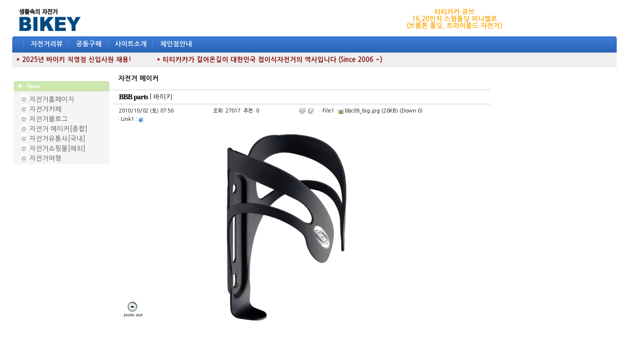

--- FILE ---
content_type: text/html
request_url: http://www.bikey.co.kr/new/board.php?board=link1&command=body&no=67
body_size: 74384
content:
<!--
 TECHNOTE7.2 - techshop1.2 (euc-kr)
 Copyright(c) TECHNOTE INC, WebBoard reserved.
 http://www.technote.co.kr
-->




<!-- 사용권 제한 : 본 소스및 메뉴구성 아이템은 '테크노트 PHP' 에 적용하는 경우에만 허용됩니다. -->

<HTML>
	<HEAD>

   

		<meta http-equiv='Content-Type' content='text/html; charset=euc-kr'><meta http-equiv='X-UA-Compatible' content='IE=EmulateIE10'>		<META http-equiv='cache-control' content='no-cache'>
		<META http-equiv='pragma' content='no-cache'>


<!-- 모바일 테크노트 표시 -->

             <script type="text/javascript">
                 var mobile_keys = new Array('iPhone','iPod','Android','BlackBerry','Windows Phone','Windows CE','LG','MOT','SAMSUNG','SonyEricsson','Nokia');
                 if(document.URL.match('move_pc_screen')) mobile_keys = null; // URL 파라메타에 'move_pc_screen' 가 포함되어 있을땐 적용안함
                 for(i in mobile_keys){
                     if(navigator.userAgent.match(mobile_keys[i]) != null){
                         location.href = "./tmob.php"; // 모바일 홈 연결 주소
                         break;
                     }
                 }
             </script>

<!-- 표시 끝 -->



		<TITLE>바이키 - 생활속의 자전거</TITLE>

		<!-- 나눔고딕 -->
<link rel='stylesheet' type='text/css' href='http://fonts.googleapis.com/earlyaccess/nanumgothic.css'>


		<STYLE TYPE='text/css'>
			body,td,input,div,form,select,textarea,pre{font-size:10pt; font-family:Nanum Gothic,굴림,Tahoma; word-break:break-all; line-height:110%;}
			form{margin:0; padding:0;}
			a,label{cursor:pointer;}
			A:link{text-decoration:none; color:#535353;}
			A:visited{text-decoration:none; color:#535353;}
			A:hover{text-decoration:underline; color:#535353;}

			/* 최상단-우측 메뉴 */
			.topright_div {color:#535353; width:460; height:20; text-align:center; padding-top:2; background:url(./skin_board/q_build_home/b_img_add/topmenu_bg.gif) no-repeat;}
			.topright_div A:link{color:#535353;}
			.topright_div A:visited{color:#535353;}
			.topright_div A:hover{color:#535353;}

			/* 메인 메뉴 바 */
			#tnt_main_menu{padding-top:0px; filter:dropshadow(offx=1,offy=1,color=#2B4B77); color:#538BD1; letter-spacing:4;}
			#tnt_main_menu A{color:#f4Faff; font-weight:bold; letter-spacing:0; padding:2 2 0 2;}
				/* Main 메뉴 활성상태 표시(녹색 배경) : 각 보드별 설정 [10-4] 에서 설정한 번호 해당 메뉴에 녹색 박스가 그려지게 되어 있음 */
				#main_tab_id1{background-color:;}

			/* 메인메뉴 부속 레이어 */
			.menu_layerStyle{width:140; position:absolute; visibility:hidden; background-color:#fdfdff; padding:2;
				border:1px solid #666688; filter:progid:DXImageTransform.Microsoft.Shadow(color=#98a8c8,direction=135,strength=3);}
			.menu_layerStyle A{color:#111111; width:100%; display:block;}
			.menu_layerStyle A:visited{color:#111111;}
			.menu_layerStyle A:hover{color:#111111; background-color:#D7E3F7;}
			.menu_layerStyle img{border-width:0;}

			/*좌측 메뉴 <td> 영역*/
			#tnt_main_left_menu A{color:#535353;}
			#tnt_main_left_menu A:visited{color:#535353;}
			#tnt_main_left_menu A:hover{color:#cc5555;}
			/* 메인 자전거DB 왼쪽 메뉴 */ 
			.tnt_left_menu{padding-top:0px; color:#538BD1; letter-spacing:0; font-size:8pt; font-family:Nanum Gothic,돋움 ;}\
			/* 8포인트 글자 */
			.8point{padding-top:0px; color:#535353; letter-spacing:0; font-size:8pt; font-family:Nanum Gothic,돋움 ;}
			/* 매장 상단 */
			#shop_top{padding-top:4px; color:#535353; line-height:150%;}
			#shop_top A{color:#535353;}
			#shop_top A:visited{color:#535353;}
			#shop_top A:hover{color:#535353;}
		</STYLE>

		<!-- ★★ 기본 자바스크립트 삽입(삭제금지) -->
			
	<script language='javascript'>
		this_url		="board.php?board=link1&command=body&no=67";
		this_skin	="./skin_board/q_build_home";
		is_Admin	="";
		is_Member="";
		is_Category="";
		TnTimgurl="./img";
		shop_this_skin="";
		shop_url="";
		TnTpopupeffect="";
	</script>


			<script type='text/javascript' src='./skin_board/q_build_home/b_script/main_script.js'></script>
			<script type='text/javascript' src='./skin_board/q_build_home/iwindow/create_iwindow.js'></script>
		
		<script language="JavaScript">
			function topmenu_Show(div_id,this_href){// 메인메뉴 show
				var top_menu_id=document.getElementById('subLayerBase');
				var scroll_menu_id=document.getElementById(div_id); if(!scroll_menu_id) return;
				var tmp_left=TnT_get_objLeft(this_href)-15;//subMenu 가로위치
				var tmp_top=TnT_get_objTop(this_href)+20;//subMenu 세로위치
				top_menu_id.innerHTML=scroll_menu_id.innerHTML;
				objt_layer_open(top_menu_id,tmp_left,tmp_top);
			}
			function objt_layer_open(thislayer,abs_left,abs_top){// layer : on/off
				thislayer.style.left=abs_left;
				thislayer.style.top=abs_top;
				thislayer.style.visibility = 'visible';
			}
			function hiddenMenuOPEN(div_id){document.getElementById(div_id).style.visibility='visible';}
			function hiddenMenuCLOSE(div_id){document.getElementById(div_id).style.visibility='hidden';}
			function open_hiddenmenu(open_id){var i=document.getElementById(open_id).style; i.display=(i.display=='none')?'':'none';}
			function addMenu_OPEN(div_id,btnimg){ // left 메뉴 레이어
				var tmp_d=document.getElementById(div_id); if(!tmp_d)return;
				var tmp_left=TnT_get_objLeft(btnimg)+125;//left - subMenu 가로위치
				var tmp_top=TnT_get_objTop(btnimg)-3;//left - subMenu 세로위치
				objt_layer_open(tmp_d,tmp_left,tmp_top);
			}
			// 알림글(공지창) OPEN
			function notice_window_open(){
				if(TnT_getcookie('notice1_off')) return; //공지창을 여러개 구현할 때는 쿠키이름 'notice1_off' 은 제각각 다르게 작성해 줘야 됨
				noticeURL='board.php?board=info&command=body&no=17&body_only=y&button_view=n'; // 알림글 연결주소 대입
				iwindow_OPEN(noticeURL,'',0,'width=350,height=280,left=200,top=20,btn_grow=y,autoclose=n,new_iwin=y'); // iwindow 레이어로 출력
				iwindow_TITLE('./skin_board/q_build_home/b_img_add/notice_title.gif'); // iwindow 레이어 타이틀바 이미지
				//window.open(noticeURL,'',"width=350,height=250,left=320,top=130,resizable=1,scrollbars=1"); // 일반 팝업 윈도우 창으로 출력하려면 이걸 사용
				TnT_setcookie('notice1_off',1,12); // 공지창 off 쿠키 등록(12시간 동안 off)
			}
			document.write("<div id='subLayerBase' class='menu_layerStyle'></div>");
			document.write("<div id='subLayerAdd' class='menu_layerStyle'></div>");
		</script>





	</HEAD>

<BODY bgcolor='#ffffff' text='#000000' topmargin=4 leftmargin=0 rightmargin=0>


	<script language="JavaScript">
		//  notice_window_open(); // 알림글(공지창) OPEN
	</script>





<!-- ■ 최상단 출력 table -->
<table align='center' width="1230" cellspacing=0 cellpadding=0 border=0 onmouseover="hiddenMenuCLOSE('subLayerBase')">
	<tr>

		<!-- 최상단 좌측 타이틀 이미지(로고) // 새로운 주소 -->
		<td align='left'><a href='http://www.bikey.co.kr/new/index.php'><img src="http://www.bikey.co.kr/p_images/main/bikey_toplogo.gif" border=0 ></a>
		</td>

  
		<td align='center'>

<!--
<A href='https://smartstore.naver.com/bikeyshop/search?q=%ED%8B%B0%ED%8B%B0%EC%B9%B4%EC%B9%B4%20%EC%97%90%EC%96%B4%20e7' target='_blank'><img src='../image/titicaca air e7_pc_top_banner_80_line.jpg' align='center' valign=top vspace=3></a>
-->

<!-- 상단 배너 롤링 시작  // 왼쪽 360 배너 -->


<td align="center" width="260">
		<!--<A href='https://smartstore.naver.com/bikeyshop/search?q=%ED%8B%B0%ED%8B%B0%EC%B9%B4%EC%B9%B4%20%EC%97%90%EC%96%B4%20e7' target='_blank'>-->

		<font color=orange><B>티티카카 큐브<BR>
		16,20인치 스윙폴딩 미니벨로<BR>
		(브롬톤 폴딩, 트라이폴드 자전거)
		</B>
		</a>
		</td>
<!--		
<td align="center" width="160">
		<img src='/p_images/main/tt_banner_159_80.jpg'' border='0'>
		</td>
-->		

		
<!-- 상단 배너 롤링 시작  // 오른쪽 240 배너 -->



		</td>




		<!-- # 최상단 우측 -->
		<td width='200' align=center valign=middle>





				
						<!--<a onclick="iwindow_OPEN('iwindow_login','','','width=180,height=90,left=350,top=20')">로그인</a> ｜
						<!--<a onclick="iwindow_OPEN('iwindow_login','','','width=180,height=90,left=350,top=20')">주문정보</a> ｜
						<a href="board.php?board=bikeyindex&command=member&exe=regist_form">회원가입</a>-->


				

		</td>

	</tr>
</table>






<!-- ■ 메인 메뉴바 -->
	<table  align='center' width=1230 height=33 cellspacing=0 cellpadding=0 border=0 background="./skin_board/q_build_home/b_img_add/main_bar_blue.gif" >
		<tr>
			<td width=5 background="./skin_board/q_build_home/b_img_add/mainbar_l.gif"></td>
			<td id=tnt_main_menu >&nbsp; |

				<a id='main_tab_id3' onmouseover="topmenu_Show('subLayer3',this)" href='board.php?board=review4'>자전거리뷰</a> |
				<!--<a id='main_tab_id2' onmouseover="topmenu_Show('subLayer2',this)" href='board.php?board=productbikey'>자전거DB</a> |
				<a id='main_tab_id7' onmouseover="topmenu_Show('subLayer7',this)" href='board.php?board=link1'>자전거Link</a> |
				<a id='main_tab_id8' onmouseover="topmenu_Show('subLayer8',this)" href='board.php?board=trade1&command=skin_insert&exe=insert_trade'>중고장터</a> |-->
				<a id='main_tab_id9' onmouseover="topmenu_Show('subLayer9',this)" href='board.php?board=bt26&command=skin_insert&exe=insert_bt'>공동구매</a> |
				<!--<a id='main_tab_id12' onmouseover="topmenu_Show('subLayer12',this)" href='http://shop.bikey.co.kr' target='_blank'>자전거쇼핑</a> |--> 
				<!--<a id='main_tab_id4' onmouseover="topmenu_Show('subLayer4',this)" href='board.php?board=forummtb&command=skin_insert&exe=insert_forum'>유저포럼</a> |-->
				<!--<a id='main_tab_id5' onmouseover="topmenu_Show('subLayer5',this)" href='board.php?board=tour1&command=skin_insert&exe=insert_tour'>자전거여행</a> | -->
				<!--<a id='main_tab_id6' onmouseover="topmenu_Show('subLayer6',this)" href='board.php?board=board1&command=skin_insert&exe=insert_talk'>바이키토크</a> |-->
				<a id='main_tab_id1' onmouseover="topmenu_Show('subLayer1',this)" href='board.php?board=info&command=body&no=1'>사이트소개</a> |
				<a id='main_tab_id10' onmouseover="topmenu_Show('subLayer10',this)" href='board.php?board=chain&command=body&no=1'>체인점안내</a>
				<!--| <a href='http://www.bikey.co.kr/new/board.php?board=board2&command=body&no=415' >자전거 렌탈대여</a>-->


				
			</td>
			<td width=5 background="./skin_board/q_build_home/b_img_add/mainbar_r.gif"></td>
		</tr>
	</table>




<!-- ■ 메인 메뉴바 부속메뉴 레이어 (분량이 너무 많을 경우 script src=...  방식으로 처리하는게 좋을거 같다) -->


	<!-- ▨ HOME -->
	<div id='subLayer1' style='display:none'>
		<a href="board.php?board=info&command=body&no=1"><img src="./skin_board/q_build_home/b_img_add/arr_pnt.gif"> 사이트소개</a>
		<a href="board.php?board=info&command=body&no=2"><img src="./skin_board/q_build_home/b_img_add/arr_pnt.gif"> 회사소개</a>
		<a href="board.php?board=info&command=body&no=3"><img src="./skin_board/q_build_home/b_img_add/arr_pnt.gif"> 걸어온길</a>
		<!--<a href="board.php?board=info&command=body&no=12"><img src="./skin_board/q_build_home/b_img_add/arr_pnt.gif"> 경영진소개</a>-->
		<!--<a href="board.php?board=info&command=body&no=7"><img src="./skin_board/q_build_home/b_img_add/arr_pnt.gif"> TITICACA</a>-->
		<a href="board.php?board=info&command=body&no=4"><img src="./skin_board/q_build_home/b_img_add/arr_pnt.gif"> 인재채용</a>
		<a href="board.php?board=info&command=body&no=5"><img src="./skin_board/q_build_home/b_img_add/arr_pnt.gif"> 입점안내</a>
		<a href='board.php?board=board2'><img src="./skin_board/q_build_home/b_img_add/arr_pnt.gif"> 알립니다</a>
	</div>
			<!-- ◐ [회사소새] 2단계 확장메뉴 레이어 -->
			<div id='subLayer1_2' onmouseover="hiddenMenuOPEN(this.id)" onmouseout="hiddenMenuCLOSE(this.id)" class=menu_layerStyle>
				<a href='board.php?board=info&command=body&no=4'><img src="./skin_board/q_build_home/b_img_add/arr_pnt2.gif"> 회사설립 개요</a>
				<a href='board.php?board=info&command=body&no=5'><img src="./skin_board/q_build_home/b_img_add/arr_pnt2.gif"> 대표자 인사말</a>
				<a href='board.php?board=info&command=body&no=6'><img src="./skin_board/q_build_home/b_img_add/arr_pnt2.gif"> 연혁</a>
				<a href='board.php?board=info&command=body&no=7'><img src="./skin_board/q_build_home/b_img_add/arr_pnt2.gif"> 조직도</a>
				<a href='board.php?board=info&command=body&no=8'><img src="./skin_board/q_build_home/b_img_add/arr_pnt2.gif"> 찾아 오시는 길</a>
			</div>
			<!-- 2단계 확장레이어를 만들때는 위의 예 처럼 하되 id 값(subLayer1_2)은 확장 레이어 마다 다르게 지정해 줘야 한다. -->


	<!-- ▨ 자전거DB -->
	<div id='subLayer2' style='display:none'>
		<a href='board.php?board=productbikey'><img src="./skin_board/q_build_home/b_img_add/b_detail.gif"> 자전거 데이타베이스</a>
		- 국내 해외 자전거브랜드,상품정보	
	</div>


	<!-- ▨ 리뷰 이용기 -->
	<div id='subLayer3' style='display:none'>

		<a href='board.php?board=review4'><img src="./skin_board/q_build_home/b_img_add/arr_pnt2.gif"> 자전거리뷰</a>
		<a href='board.php?board=review1'><img src="./skin_board/q_build_home/b_img_add/arr_pnt2.gif"> 유저리뷰</a>
		<a href='board.php?board=review3'><img src="./skin_board/q_build_home/b_img_add/arr_pnt2.gif"> 자전거가게 풍경</a>
		<a href='board.php?board=lecture1'><img src="./skin_board/q_build_home/b_img_add/arr_pnt2.gif"> 자전거강좌</a>
		<a href='board.php?board=review2'><img src="./skin_board/q_build_home/b_img_add/arr_pnt2.gif"> 자전거컬럼</a>
		<!--<a href='board.php?board=reviewgallery'><img src="./skin_board/q_build_home/b_img_add/arr_pnt2.gif"> 자전거 갤러리</a>
		<a href='board.php?board=reviewvideo'><img src="./skin_board/q_build_home/b_img_add/arr_pnt2.gif"> 자전거 비디오,동영상</a>-->
		<a href='board.php?board=reviewnews'><img src="./skin_board/q_build_home/b_img_add/arr_pnt2.gif"> 자전거 뉴스</a>
		<!--a href='board.php?board=reviewevent'><img src="./skin_board/q_build_home/b_img_add/arr_pnt2.gif"> 리뷰바이크 특가코너</a>-->
	</div>


	<!-- ▨ 유저모임 
	<div id='subLayer4' style='display:none'>

		<a href='board.php?board=forumroad'><img src="./skin_board/q_build_home/b_img_add/arr_pnt3.gif"> 로드 하이브리드</a>
		<a href='board.php?board=forummini'><img src="./skin_board/q_build_home/b_img_add/arr_pnt3.gif"> 미니벨로 폴딩</a>
		<a href='board.php?board=forumsingle'><img src="./skin_board/q_build_home/b_img_add/arr_pnt3.gif"> 싱글 픽시</a>
		<a href='board.php?board=forumclassic'><img src="./skin_board/q_build_home/b_img_add/arr_pnt3.gif"> 빈티지 클래식</a>
		<a href='board.php?board=forummtb'><img src="./skin_board/q_build_home/b_img_add/arr_pnt3.gif"> MTB 산악자전거</a>
		<a href='board.php?board=forumstarter'><img src="./skin_board/q_build_home/b_img_add/arr_pnt3.gif"> 초보자 입문자</a>
	</div>
	-->


	<!-- ▨ 고객센타
	<div id='subLayer5' style='display:none'>
		<a href='board.php?board=tour1'><img src="./skin_board/q_build_home/b_img_add/arr_pnt.gif"> 자전거여행 정보</a>
		<a href='board.php?board=tour2'><img src="./skin_board/q_build_home/b_img_add/arr_pnt.gif"> 자전거여행 질문답변</a>
		<a href='board.php?board=tour3'><img src="./skin_board/q_build_home/b_img_add/arr_pnt.gif"> 자전거여행 코스</a>
		<a href='board.php?board=tour4'><img src="./skin_board/q_build_home/b_img_add/arr_pnt.gif"> 자전거여행 후기</a>
		<a href='board.php?board=tour5'><img src="./skin_board/q_build_home/b_img_add/arr_pnt.gif"> 자전거여행 서적</a>
		<a href='board.php?board=tour6'><img src="./skin_board/q_build_home/b_img_add/arr_pnt.gif"> 자전거여행 사이트</a>		
	</div> -->


	<!-- ▨ 바이키토크 
	<div id='subLayer6' style='display:none'>
		<a href='board.php?board=board5'><img src="./skin_board/q_build_home/b_img_add/arr_pnt2.gif"> 자전거 묻고답하기</a>
		<a href='board.php?board=courseqna'><img src="./skin_board/q_build_home/b_img_add/arr_pnt2.gif"> 도로,코스 묻고답하기</a>
		<a href='board.php?board=board1'><img src="./skin_board/q_build_home/b_img_add/arr_pnt2.gif"> 자유게시판</a>
		<a href='board.php?board=board3'><img src="./skin_board/q_build_home/b_img_add/arr_pnt2.gif"> 가입인사</a>
		<a href='board.php?board=board2'><img src="./skin_board/q_build_home/b_img_add/arr_pnt2.gif"> 공지사항</a>
		<a href='board.php?board=board4'><img src="./skin_board/q_build_home/b_img_add/arr_pnt2.gif"> 제안/건의</a>
		<a href='board.php?board=ride1'><img src="./skin_board/q_build_home/b_img_add/arr_pnt2.gif"> 모임/라이딩 제안</a>
		<a href='board.php?board=ride2'><img src="./skin_board/q_build_home/b_img_add/arr_pnt2.gif"> 모임/라이딩 후기</a>
	</div>-->


	<!-- ▨ 자전거 LINK -->
	<div id='subLayer7' style='display:none'>
		<a href='board.php?board=link11'><img src="./skin_board/q_build_home/b_img_add/arr_pnt.gif"> 자전거홈페이지</a>
		<a href='board.php?board=link4'><img src="./skin_board/q_build_home/b_img_add/arr_pnt.gif"> 자전거카페</a>
		<a href='board.php?board=link9'><img src="./skin_board/q_build_home/b_img_add/arr_pnt.gif"> 자전거블로그</a>
		<a href='board.php?board=link1'><img src="./skin_board/q_build_home/b_img_add/arr_pnt.gif"> 자전거메이커[종합]</a>
		<a href='board.php?board=link2'><img src="./skin_board/q_build_home/b_img_add/arr_pnt.gif"> 자전거유통사[국내]</a>
		<a href='board.php?board=link7'><img src="./skin_board/q_build_home/b_img_add/arr_pnt.gif"> 자전거쇼핑몰[해외]</a>
		<a href='board.php?board=tour6'><img src="./skin_board/q_build_home/b_img_add/arr_pnt.gif"> 자전거여행</a>	
	</div>


	<!-- ▨ 기타메뉴1 -->
	<div id='subLayer8' style='display:none'>
		<a href='board.php?board=trade1'><img src="./skin_board/q_build_home/b_img_add/arr_pnt.gif"> 자전거 팝니다</a>
		<a href='board.php?board=trade2'><img src="./skin_board/q_build_home/b_img_add/arr_pnt.gif"> 부품,용품 팝니다</a>
		<a href='board.php?board=trade11'><img src="./skin_board/q_build_home/b_img_add/arr_pnt.gif"> 삽니다 교환</a>	
		<a href='board.php?board=find'><img src="./skin_board/q_build_home/b_img_add/arr_pnt.gif"> 도난등록 - 찾습니다</a>
		<a href='board.php?board=trade0'><img src="./skin_board/q_build_home/b_img_add/arr_pnt.gif"> 중고장터 이용안내</a>

	</div>


	<!-- ▨ 기타메뉴2 -->
	<div id='subLayer9' style='display:none'>
		<a href='board.php?board=btmini'><img src="./skin_board/q_build_home/b_img_add/arr_pnt.gif"> 접이식자전거</a>
		<!--<a href='board.php?board=bttica'><img src="./skin_board/q_build_home/b_img_add/arr_pnt.gif"> TITICACA</a>-->
		<a href='board.php?board=btdemo'><img src="./skin_board/q_build_home/b_img_add/arr_pnt.gif"> 데모바이크/특가판매</a>
		<a href='board.php?board=bt26'><img src="./skin_board/q_build_home/b_img_add/arr_pnt.gif"> MTB / 산악자전거</a>
		<a href='board.php?board=bt700c'><img src="./skin_board/q_build_home/b_img_add/arr_pnt.gif"> HIBRID / CITY</a>
		<a href='board.php?board=btroad'><img src="./skin_board/q_build_home/b_img_add/arr_pnt.gif"> ROAD / FIXED</a>

		<!--<a href='board.php?board=btqna'><img src="./skin_board/q_build_home/b_img_add/arr_pnt.gif"> 묻고답하기</a>-->
	</div>

	<!-- ▨ 바이키체인점 -->
	<div id='subLayer10' style='display:none'>
		<a href='board.php?board=chain&command=body&no=1'><img src="./skin_board/q_build_home/b_img_add/arr_pnt.gif"> 체인점 소개</a>
		<a href='board.php?board=chain&command=body&no=2'><img src="./skin_board/q_build_home/b_img_add/arr_pnt.gif"> 체인점 이용안내</a>
		<!--<a href='http://www.wheelsale.co.kr' target='_blank'><img src="./skin_board/q_build_home/b_img_add/arr_pnt.gif"> 체인점 개설안내</a>-->
		<!--<a href='board.php?board=chainboard'><img src="./skin_board/q_build_home/b_img_add/arr_pnt.gif"> 체인점 방문후기</a>-->
		<a href='board.php?board=chain&command=body&no=3'><img src="./skin_board/q_build_home/b_img_add/arr_pnt.gif"> 체인점 전체보기</a>
<!--		<img src="./skin_board/q_build_home/b_img_add/arr_pnt.gif"> =================</a>
		<a href='http://www.bikey.co.kr/gangnam' target='_blank'><img src="./skin_board/q_build_home/b_img_add/arr_pnt.gif"> 서울 강남점</a>
		<a href='http://www.bikey.co.kr/gangdong' target='_blank'><img src="./skin_board/q_build_home/b_img_add/arr_pnt.gif"> 서울 강동점</a>
		<a href='http://www.bikey.co.kr/gangseo' target='_blank'><img src="./skin_board/q_build_home/b_img_add/arr_pnt.gif"> 서울 강서점</a>
		<a href='http://www.bikey.co.kr/gunja' target='_blank'><img src="./skin_board/q_build_home/b_img_add/arr_pnt.gif"> 서울 군자점</a>
		<a href='http://www.bikey.co.kr/dangsan' target='_blank'><img src="./skin_board/q_build_home/b_img_add/arr_pnt.gif"> 서울 당산점</a>
		<a href='http://www.bikey.co.kr/ddooksum' target='_blank'><img src="./skin_board/q_build_home/b_img_add/arr_pnt.gif"> 서울 뚝섬점</a>		
		<a href='http://www.bikey.co.kr/mapo' target='_blank'><img src="./skin_board/q_build_home/b_img_add/arr_pnt.gif"> 서울 마포점</a>		
		<a href='http://www.bikey.co.kr/mokdong' target='_blank'><img src="./skin_board/q_build_home/b_img_add/arr_pnt.gif"> 서울 목동점</a>		
		<a href='http://www.bikey.co.kr/sungbuk' target='_blank'><img src="./skin_board/q_build_home/b_img_add/arr_pnt.gif"> 서울 성북점</a>
		<a href='http://www.bikey.co.kr/songpa' target='_blank'><img src="./skin_board/q_build_home/b_img_add/arr_pnt.gif"> 서울 송파점</a>
		<a href='http://www.bikey.co.kr/seocho' target='_blank'><img src="./skin_board/q_build_home/b_img_add/arr_pnt.gif"> 서울 서초점</a>		
		<a href='http://www.bikey.co.kr/sinrim' target='_blank'><img src="./skin_board/q_build_home/b_img_add/arr_pnt.gif"> 서울 신림점</a>		
		<a href='http://www.bikey.co.kr/yangjae' target='_blank'><img src="./skin_board/q_build_home/b_img_add/arr_pnt.gif"> 서울 양재점</a>
		<img src="./skin_board/q_build_home/b_img_add/arr_pnt.gif"> =================</a>		
		<a href='http://www.bikey.co.kr/joongdong' target='_blank'><img src="./skin_board/q_build_home/b_img_add/arr_pnt.gif"> 경기 부천중동점</a>		
		<a href='http://www.bikey.co.kr/bundang' target='_blank'><img src="./skin_board/q_build_home/b_img_add/arr_pnt.gif"> 경기 성남분당점</a>		
		<a href='http://www.bikey.co.kr/anyang' target='_blank'><img src="./skin_board/q_build_home/b_img_add/arr_pnt.gif"> 경기 안양평촌점</a>
		<a href='http://www.bikey.co.kr/jookjun' target='_blank'><img src="./skin_board/q_build_home/b_img_add/arr_pnt.gif"> 경기 용인죽전점</a>
		<a href='http://www.bikey.co.kr/dongtan' target='_blank'><img src="./skin_board/q_build_home/b_img_add/arr_pnt.gif"> 경기 동탄점</a>		
		<img src="./skin_board/q_build_home/b_img_add/arr_pnt.gif"> =================</a>		
		<a href='http://www.bikey.co.kr/eumsung' target='_blank'><img src="./skin_board/q_build_home/b_img_add/arr_pnt.gif"> 충북 음성점(감곡)</a>
		<img src="./skin_board/q_build_home/b_img_add/arr_pnt.gif"> =================</a>		
		<a href='http://www.bikey.co.kr/busan' target='_blank'><img src="./skin_board/q_build_home/b_img_add/arr_pnt.gif"> 부산 부산점</a>
-->		
		</div>

	<!-- ▨ 바이키 자전거쇼핑 -->
	<div id='subLayer12' style='display:none'>
		<img src="./skin_board/q_build_home/b_img_add/arr_pnt.gif"> 특가판매<BR>
		<img src="./skin_board/q_build_home/b_img_add/arr_pnt.gif"> CREW<BR>
		<img src="./skin_board/q_build_home/b_img_add/arr_pnt.gif"> TITICACA<BR>
		<img src="./skin_board/q_build_home/b_img_add/arr_pnt.gif"> MTB 전기자전거<BR>
		<img src="./skin_board/q_build_home/b_img_add/arr_pnt.gif"> ROAD CYCLE<BR>
		<img src="./skin_board/q_build_home/b_img_add/arr_pnt.gif"> HIBRID FIXED<BR>
		<img src="./skin_board/q_build_home/b_img_add/arr_pnt.gif"> 미니벨로 폴딩<BR>
		<img src="./skin_board/q_build_home/b_img_add/arr_pnt.gif"> 여성용 어린이 자전거<BR>
		<img src="./skin_board/q_build_home/b_img_add/arr_pnt.gif"> =================<BR>
		<img src="./skin_board/q_build_home/b_img_add/arr_pnt.gif"> 전방등 안전등<BR>
		<img src="./skin_board/q_build_home/b_img_add/arr_pnt.gif"> 자물쇠 도난방지<BR>
		<img src="./skin_board/q_build_home/b_img_add/arr_pnt.gif"> 속도계 심박계<BR>
		<img src="./skin_board/q_build_home/b_img_add/arr_pnt.gif"> 케이지 물통<BR>
		<img src="./skin_board/q_build_home/b_img_add/arr_pnt.gif"> 바구니 거울 벨<BR>
		<img src="./skin_board/q_build_home/b_img_add/arr_pnt.gif"> 가방 여행용품<BR>
		<img src="./skin_board/q_build_home/b_img_add/arr_pnt.gif"> 짐받이 스탠드<BR>
		<img src="./skin_board/q_build_home/b_img_add/arr_pnt.gif"> 헬맷 장갑 신발<BR>
		<img src="./skin_board/q_build_home/b_img_add/arr_pnt.gif"> =================<BR>		
		<img src="./skin_board/q_build_home/b_img_add/arr_pnt.gif"> 안장 시트포스트<BR>
		<img src="./skin_board/q_build_home/b_img_add/arr_pnt.gif"> 핸들바 스탬<BR>
		<img src="./skin_board/q_build_home/b_img_add/arr_pnt.gif"> 그립 바테이프<BR>
		<img src="./skin_board/q_build_home/b_img_add/arr_pnt.gif"> 공구 펌프 오일<BR>
		<img src="./skin_board/q_build_home/b_img_add/arr_pnt.gif"> 타이어 튜브 휠셋<BR>
		<img src="./skin_board/q_build_home/b_img_add/arr_pnt.gif"> 변속레버 변속부품<BR>
		<img src="./skin_board/q_build_home/b_img_add/arr_pnt.gif"> 체인 스프라켓<BR>
		<img src="./skin_board/q_build_home/b_img_add/arr_pnt.gif"> 크랭크 BB<BR>
		<img src="./skin_board/q_build_home/b_img_add/arr_pnt.gif"> 페달<BR>
		<img src="./skin_board/q_build_home/b_img_add/arr_pnt.gif"> 하우징 케이블<BR>
		<img src="./skin_board/q_build_home/b_img_add/arr_pnt.gif"> 브레이크 부품<BR>
		<img src="./skin_board/q_build_home/b_img_add/arr_pnt.gif"> 시마노 MTB<BR>
		<img src="./skin_board/q_build_home/b_img_add/arr_pnt.gif"> 시마노 ROAD<BR>
		<img src="./skin_board/q_build_home/b_img_add/arr_pnt.gif"> SRAM<BR>
	
		</div>
	

	<!-- ▨ 활용설명서 -->
	<div id='subLayer_other' style='display:none'>
		<a href='board.php?board=link1&command=skin_insert&exe=u_readme'><img src='./skin_board/q_build_home/b_img_add/arr_pnt2.gif' border=0> 필독 설명서</a>
		<a href='board.php?board=link1&command=skin_insert&exe=u_readme2'><img src='./skin_board/q_build_home/b_img_add/arr_pnt2.gif' border=0> 스킨 활용팁1</a>
		<a href='board.php?board=link1&command=skin_insert&exe=u_readme3'><img src='./skin_board/q_build_home/b_img_add/arr_pnt2.gif' border=0> 스킨 활용팁2</a><br>
		<a href='manual.html' target=_blank><img src='img/admin/b_help.gif' border=0 align=absmiddle> 사용자 매뉴얼</a>
	</div>


<!-- 상단 메뉴바 아래 통합검색 테이블 -->

<table align=center width=1230 cellspacing=0 cellpadding=0 border=0 style="border:0px solid #cccccc; border-top:0px solid #dddddd; margin-bottom:0px;">
	<tr>
		<td bgcolor=efefef width=800 height=30 align='left'>
		<!-- TEXT AD 위치 // rolling 소스로 변경할것! -->

&nbsp;&nbsp;<A HREF='http://www.bikey.co.kr/new/board.php?board=board2&command=body&no=420'><font color=maroon><b>* 2025년 바이키 직영점 신입사원 채용! </b></A>&nbsp;&nbsp;&nbsp;&nbsp;&nbsp;&nbsp;&nbsp;&nbsp;&nbsp;&nbsp;&nbsp;&nbsp;<A HREF='http://www.titicacam.com/bbs/content.php?co_id=brand_history' target='_blank'><font color=maroon><b>* 티티카카가 걸어온길이 대한민국 접이식자전거의 역사입니다 (Since 2006 ~) </b></A>
		<!--&nbsp;&nbsp;&nbsp;&nbsp;&nbsp;<a href='http://www.bikey.co.kr/new/board.php?board=bttica'><font color=orange><b>* 티티카카 싱글</b> : 국내 유일 픽시 스타일 패션 미니벨로 2011년형 전격출시!!
		&nbsp;&nbsp;<a href='http://www.bikey.co.kr/jookjun' target='_blank'><font color=red><B> * <u>바이키 용인죽전점 OPEN!</u></B></a> 지하철 분당선 오리역,죽전역 인근에 오픈하여 영업합니다</a>
		<!--<A href='http://www.bikey.co.kr/new/board.php?board=board2'>* [알림] 자전거 산업을 이끌어갈 인재를 모집합니다 (영업/물류/컨텐츠)</a></u>-->
		</td>
		<td bgcolor=efefef height=25 align='center'>
				<!--<a href='http://www.bikey.co.kr/new/manual_html/form/form_search.html#ish' target='_blank'>게시판검색</a>-->
		</td>
	</tr>
</table>	


<!-- ■ 중앙 메인 contect 테이블 -->
	<table  align='center' width=1230 cellspacing=0 cellpadding=0 border=0 onmouseover="hiddenMenuCLOSE('subLayerBase')">
		<tr><!-- # 좌측영역  -->
		
			<td width=200 align=center valign=top id='tnt_main_left_menu'>
			<BR>
			<!-- ▧ [보드설정 10-5] 에 파일명 지정이 있을땐 해당 파일을 include 함 -->


	<br>


	<table width=195 cellspacing=0 cellpadding=0 border=0 bgcolor=#CCE7AF>
		<tr>
			<td height=21 style="color:#737373; background:url('./skin_board/q_build_home/b_img/icons/cell_l.gif') no-repeat;">
				<span style="color:#ffffff; font-weight:bold; font-family:Tahoma; font-size:8pt;">
					<img src="./skin_board/q_build_home/b_img_add/arrow_right4.gif" border=0> &nbsp; News
				</span>
			</td>
			<td height=21 style="background:url('./skin_board/q_build_home/b_img/icons/cell_r.gif') no-repeat right top;">&nbsp;</td>
		</tr>
		<tr>
			<td colspan=2 bgcolor=#f5f5f5 style="padding:5 0 3 15;">

		<table width=100% cellspacing=0 cellpadding=0 border=0>
			<tr><td align=left height=20><img src='./skin_board/q_build_home/b_img_add/arr_disk2.gif'> <a href='board.php?board=link11'>자전거홈페이지</a></td></tr>
			<tr><td align=left height=20><img src='./skin_board/q_build_home/b_img_add/arr_disk2.gif'> <a href='board.php?board=link4'>자전거카페</a></td></tr>
			<tr><td align=left height=20><img src='./skin_board/q_build_home/b_img_add/arr_disk2.gif'> <a href='board.php?board=link9'>자전거블로그</a></td></tr>
			<tr><td align=left height=20><img src='./skin_board/q_build_home/b_img_add/arr_disk2.gif'> <a href='board.php?board=link1'>자전거 메이커[종합]</a></td></tr>
			<tr><td align=left height=20><img src='./skin_board/q_build_home/b_img_add/arr_disk2.gif'> <a href='board.php?board=link2'>자전거유통사[국내]</a></td></tr>
			<tr><td align=left height=20><img src='./skin_board/q_build_home/b_img_add/arr_disk2.gif'> <a href='board.php?board=link7'>자전거쇼핑몰[해외]</a></td></tr>
			<tr><td align=left height=20><img src='./skin_board/q_build_home/b_img_add/arr_disk2.gif'> <a href='board.php?board=tour6'>자전거여행 </a></td></tr>

		</table>

			</td>
		</tr>
	</table>


	<br>






<BR>

					<!-- ▧ 회원 로그인폼 삽입 -->
					





			</td>


			<!-- ▨ 중앙의 게시판 부분-->
			<td valign=top align=center style="border-left:0px solid #ffffff; padding:5 0 0 5;">




					<!-- ★ 게시판 - 본문 (삭제금지) -->
					




<script language="JavaScript">
   // 타이틀바와 상태바에 글제목이 표시되게 하려면 이 코드를 적용
   document.title="BBB parts";
//var msg = 'BBB parts';  

</script>


<!-- ★ 보드설정→[2-30] 전체 상단에 내용 삽입 -->
<div style=text-align:center>
  <table border=0 cellpadding=1 cellspacing=3 width=95% style='margin:7px;'>
    <tr>
       <td align=left>
          <span style='font-size:10pt;'><b>자전거 메이커</b></span>
       </td>
       <td style='color:#cccccc; line-height:120%;'>
       </td>
    </tr>
   </table>


<!-- ★ 보드설정→[5-30] 본문출력 박스 상단에 내용 삽입 -->


<div id='mainTextBodyDiv' style="width:98%; padding:0;">
		
	<style type='text/css'>
		.b_mphoto_body{width:50px; margin-top:10px;filter:alpha(style=2, opacity=80, finishopacity=5); cursor:pointer;}/* 회원사진 - 본문내 삽입 */
		.b_mphoto_reply	{width:100px; filter:alpha(style=2, opacity=80, finishopacity=5); margin-top:2; cursor:pointer;}
		.b_reply_input{font-size:8pt; font-family:Nanum Gothic,Tahoma,돋움; width:100px; height:17px; color:555555;
						border:1px solid #e5e5e5; background-color:#ffffff; text-align:center;}/* 댓글쓰기→이름,메일,비번 입력칸*/
		.b_hand{cursor:pointer;} /*링크표시*/
		.b_insert_td{line-height:110%;}/* 글쓰기-편집기로 작성해 넣은 표의 <td> */
		.b_autolink{color:#0184FF; text-decoration: underline;}/* url 자동링크 글자색*/
		.b_detail_td{border:1px solid #ffffff; border-width:0 0 1 1; font-size:8pt; font-family:Nanum Gothic,Tahoma,돋움;}
		.b_detail_td img{margin-top:1px;}
	</style>

	<script language="JavaScript">
		indexHD=document.getElementById('mainindex_HeadTR');
		if(indexHD)indexHD.style.display='none';//본문펼침일때 목록테이블 head 감춤
	</script>


	<table border=0 cellpadding=0 cellspacing=0 width='100%' style='border:0 solid #ff0000; margin-bottom:1px;'>
		<tr>
			<td valign=bottom style='padding:0 0 1 10;'>
		</td>
			<td align=right>
							</td>
		</tr>
	</table>


	<table border=0 cellpadding=2 cellspacing=0 bgcolor="#ffffff" style="width:100%; border:1px solid #ffffff; border-width:1 1 0 0;">

		
			<tr>
			<td colspan=3 height=1 bgcolor=efefef>
			</td>
			</tr>

			<tr>
				<td colspan=3 bgcolor="#ffffff" style="padding:4; font-size:9pt;">
					
					<!-- 제목란 수정 // 소셜 퍼가기 + 인쇄 아이콘 위치 조정 -->
					<table width='100%' cellspacing='0' cellpadding='0'>
					<tr>
					<td width=70%>
					
					&nbsp; <span style='font:bold 11pt 돋움,돋움체; letter-spacing:-1px;'>BBB parts</span><span onclick="iwindow_OPEN('iwindow_member','n_card','no=67&thiswhere=indexName','width=255,height=133,btn_grow=y')" style='cursor:pointer'><nobr> | 바이키</span>
			</td>
			<td width='30%' align='right'>

		<!-- AddThis Button BEGIN --><!-- 소셜 퍼가기 -->
		<div class="addthis_toolbox addthis_default_style addthis_32x32_style" addthis:title=""
>
		<a class="addthis_button_twitter"></a>
		<a class="addthis_button_facebook"></a>
		<a class="addthis_button_email"></a>
		<a class="addthis_button_google"></a>
		<a class="addthis_button_compact"></a>
		</div>
		<script type="text/javascript">
			var addthis_config = {"data_track_clickback":true};
		</script>
		<script type="text/javascript" src="http://s7.addthis.com/js/250/addthis_widget.js#username=areufreez"></script>
		<!-- AddThis Button END -->


			</td>
			</tr>
			</table>
			<!-- 추가 테이블 끝-->

				</td>
			</tr>



			<tr>
			<td colspan=3 height=1 bgcolor=efefef>
			</td>
			</tr>

			<tr>
			<td colspan=3 height=2>
			</td>
			</tr>

		
<tr>
<td  class=b_detail_td>&nbsp;&nbsp;&nbsp;2010/10/02 (토) 07:50</td>
<td  class=b_detail_td>조회: 27017&nbsp;&nbsp;추천: 0<img src='./skin_board/q_build_home/b_img/icons/scrap.gif' align=right onclick="iwindow_OPEN('iwindow_scrap','scp','no=67','width=120,height=170')" style='cursor:pointer; margin-left:6;' title='스크랩'><img src='./skin_board/q_build_home/b_img/icons/small_print.gif' align=right onclick="OpenWin_variety('board.php?board=link1&command=body&no=67&command=body&no=67&body_only=y&button_view=n','',800,600,10,10)" style='cursor:pointer;' title='인쇄'></td>
<td  style='padding-left:5;'  class=b_detail_td>ㆍFile1 : <span onclick="OpenWin_smart('board.php?board=link1&command=body&no=67&command=item&exe=download&clmkey=ufile1&no=67&file=bbc09_big.jpg','',400,400,100,100,1,1)" style='cursor:pointer'><img src='./img/file/img.gif' border=0 align=absmiddle height=10> bbc09_big.jpg</span> (28KB) (Down:0)<br></td>
</tr>
<tr>
<td  style='padding-left:5;'  class=b_detail_td>ㆍLink1 : <a href='board.php?board=link1&command=body&no=67&command=item&exe=url_link&clmkey=ulink1&no=67' target=_blank><img src='./img/file/htm.gif' border=0 align=absmiddle  height=10> <font color=#404040></font></a><br></td>
<td colspan=2 class=b_detail_td style='border-left:0;'>&nbsp;</td>
</tr>
</table>




	<table width='100%' border=0 cellpadding=0 cellspacing=0 style="border:1px solid #ffffff; border-top:0; margin-bottom:5px; margin-top:0px; table-layout:fixed;">
		<tr>
			<td id="bodytextID67" bgcolor="#ffffff" style="color:#151515;  line-height:1.7; ;">





				<img src='./data/board/link1/file/1/91e08fdc_bbc09_big.jpg' id='tnimg1' vspace=10 hspace=0
					onload=setTimeout("TnT_Bimg_limit('tnimg1',980)",300)
					onclick=imgSize_OPEN(this.src) style=cursor:pointer><br>

        <BR><BR>

				<!--본문내용-->
				<p style="...">* 용품,부품,의류를 생산하는 BBB 브랜드입니다<BR>&nbsp;<BR>* BIKE PARTS FOR BIKERS BY BIKERS<BR>&nbsp;<BR>* BBB 공식 홈페이지<BR>&nbsp;<BR><A href="http://www.bbbparts.com/">http://www.bbbparts.com/</A><BR>&nbsp;<BR>&nbsp;<BR>
				<!-- 설문투표 -->
				
			</td>
		</tr>
		<tr><td height=20></td></tr><!-- 본문 아래 추천(공감)과 간격 띄우기 -->
		<tr><td height=40 align=center>
		
		<table border=0>
		<tr>
		<td>
		<a onclick="iwindow_OPEN('iwindow_vote','','no=67','width=50,height=220,btn_close=0')"><img src='./skin_board/q_build_home/b_img/i_button/vote_up.gif' border=0></a>
		</td>
		<td>
		<font color=orange>(0)</font>		</td></tr>
		</table>


		</td></tr><!-- 본문 아래 추천(공감) 버튼 넣기 -->

		<tr><td height=20></td></tr><!-- 본문 아래 댓글과 간격 띄우기 -->
		
		<tr><td height=50 align='center'>

		<table width=500 border='0' align='center' cellspacing='0' cellpadding='5' bgcolor='efefef'>
		<tr><td width=260 align='center'>

<!-- AddThis Button BEGIN -->
<div class="addthis_toolbox addthis_default_style addthis_32x32_style">
<a class="addthis_button_preferred_1"></a>
<a class="addthis_button_preferred_2"></a>
<a class="addthis_button_preferred_3"></a>
<a class="addthis_button_preferred_4"></a>
<a class="addthis_button_compact"></a>
<a class="addthis_counter addthis_bubble_style"></a>
</div>
<script type="text/javascript">var addthis_config = {"data_track_addressbar":true};</script>
<script type="text/javascript" src="http://s7.addthis.com/js/300/addthis_widget.js#pubid=areufreez"></script>
<!-- AddThis Button END -->

		</td>
		<td width='240'>이 글을 페이스북,트위터,Email,SNS에 맘껏 저장,공유해 주세요~</td>
		</tr>
		</table>

		</td></tr>
		<tr><td height=10></td></tr>	
		<tr><td align='center'>
		
		<table width=465 align='center' border='0'><TR><TD>
		<iframe src="http://www.facebook.com/plugins/like.php?href=http://www.facebook.com/bikeyon" scrolling="no" frameborder="0" style="border:none; width:465px; height:80px"></iframe>
		</TD></TR></TABLE>

		</td></tr>

		<!-- 소셜 연결하기 -->

		<tr><td height=10></td></tr><!-- 본문 아래 댓글과 간격 띄우기 -->
	</table>




<div id="TnTmiNiwtable67"
	style="width:100%; border:1px solid #f2f2f2; margin-bottom:40px; margin-top:40px; display:">


	<form name='TnT_re_67' method='post' action="/new/board.php" style='display:inline;'>
	<input type=hidden name=board value='link1'>
	<input type=hidden name=page value='1'>
	<input type=hidden name=command value='minireply'>
	<input type=hidden name=no value='67'>
	<input type=hidden name=config value=''>
	<input type=hidden name=category value=''>
	<input type=hidden name=saveafter_url value="board.php?board=link1&command=body&no=67">
	<input type=hidden name=tempspacE value=''>
	<input type=hidden name=textstyle value=''>
	<input type=hidden name=it_secret value=''>
	<input type=hidden name=reply_num value=''>
	<input type=hidden name=face value=''>
	<input type=hidden name=myimg_hide value=''>


	<table border=0 cellpadding=0 cellspacing=0 width='100%' style='margin-top:2px;'>
		<tr bgcolor=#fafafa>
			<td width=70><img src='./skin_board/q_build_home/b_img/icons/writehand.gif'></td>
			<td>&nbsp;

				<!--표정아이콘-->
				<span id='TnT_face_67' style='cursor:pointer;'>						<img src='./skin_board/q_build_home/b_img/face/a1.gif' align=absmiddle id='TnT_face_67_1' onmousedown="faceicon_selection(TnT_re_67,'TnT_face_67',this,'a1.gif')">
						<img src='./skin_board/q_build_home/b_img/face/a2.gif' align=absmiddle id='TnT_face_67_2' onmousedown="faceicon_selection(TnT_re_67,'TnT_face_67',this,'a2.gif')">
						<img src='./skin_board/q_build_home/b_img/face/a3.gif' align=absmiddle id='TnT_face_67_3' onmousedown="faceicon_selection(TnT_re_67,'TnT_face_67',this,'a3.gif')">
						<img src='./skin_board/q_build_home/b_img/face/a4.gif' align=absmiddle id='TnT_face_67_4' onmousedown="faceicon_selection(TnT_re_67,'TnT_face_67',this,'a4.gif')">
						<img src='./skin_board/q_build_home/b_img/face/a5.gif' align=absmiddle id='TnT_face_67_5' onmousedown="faceicon_selection(TnT_re_67,'TnT_face_67',this,'a5.gif')">
						<img src='./skin_board/q_build_home/b_img/face/a6.gif' align=absmiddle id='TnT_face_67_6' onmousedown="faceicon_selection(TnT_re_67,'TnT_face_67',this,'a6.gif')">
						<img src='./skin_board/q_build_home/b_img/face/a7.gif' align=absmiddle id='TnT_face_67_7' onmousedown="faceicon_selection(TnT_re_67,'TnT_face_67',this,'a7.gif')">
						<img src='./skin_board/q_build_home/b_img/face/a8.gif' align=absmiddle id='TnT_face_67_8' onmousedown="faceicon_selection(TnT_re_67,'TnT_face_67',this,'a8.gif')">
						<img src='./skin_board/q_build_home/b_img/face/a9.gif' align=absmiddle id='TnT_face_67_9' onmousedown="faceicon_selection(TnT_re_67,'TnT_face_67',this,'a9.gif')">
						<img src='./skin_board/q_build_home/b_img/face/a10.gif' align=absmiddle id='TnT_face_67_10' onmousedown="faceicon_selection(TnT_re_67,'TnT_face_67',this,'a10.gif')">
				</span>

				<img src='./skin_board/q_build_home/b_img/i_button/othericon.gif' align=absmiddle class=b_hand onclick="reply_exp_face_open(TnT_re_67,TnT_face_67)">
				<img src='./skin_board/q_build_home/b_img/i_button/re_secret1.gif' align=absmiddle class=b_hand id="TnT_re_67_secret" onclick="replySecretconf('TnT_re_67')">
								<img src='./skin_board/q_build_home/b_img/i_button/option.gif' align=absmiddle class=b_hand onclick=replyAdminconf('TnT_re_67') style=display:none>
			</td>
			<td align=right><span id="grapleft67" style='color:#aaaaaa; font-size:7pt; font-family:Nanum Gothic,Tahoma;'>0</span></td>
			<td align=right width=50 style='padding-left:1px; padding-right:2px;'>

				<!-- 용량표시 그래프 -->
				<table border=0 cellpadding=0 cellspacing=0 background='./img/board/bar_gray.gif' width=50 height=8>
					<tr>
						<td><img src='./img/board/bar_green.gif' id='TnT_max_67' width=1 height=8></td>
					</tr>
				</table>

			</td>
			<td><span id="grapright67" style='color:#aaaaaa; font-size:7pt; font-family:Nanum Gothic,Tahoma;'>3500</span></td>
			<td width=20>
				<img src='./skin_board/q_build_home/b_img/i_button/move_arow.gif' class=b_hand onclick="replyboxmove(TnT_re_67)">
			</td>
		</tr>
	</table>

	<table border=0 cellpadding=0 cellspacing=0 width='100%'>
		<tr>
			<td width=115 valign=top>

				<table border=0 cellpadding=0 cellspacing=0 width='100%'>
					<tr>
						<td align=center>

						<input type=text name=name value="" maxlength=20  disabled  class=b_reply_input style="background-image:url('./skin_board/q_build_home/b_img/icons/rep_name.gif'); background-repeat:no-repeat; background-position:15 1;" onfocus=rep_img_clear(this)>
						</td>
					</tr>
					<tr>
						<td align=center>
							<input type=text name=wmail value="" maxlength=50  disabled  class=b_reply_input 
							style="background-image:url('./skin_board/q_build_home/b_img/icons/rep_email.gif'); background-repeat:no-repeat; background-position:15 1;" onfocus=rep_img_clear(this)>
						</td>
					</tr>

									<tr>
						<td align=center>
							<input type=password name=mypass value='' maxlength=20  disabled  class=b_reply_input style="background-image:url('./skin_board/q_build_home/b_img/icons/rep_passwd.gif'); background-repeat:no-repeat; background-position:15 1;" onfocus=rep_img_clear(this)>
						</td>
					</tr>
				
				</table>

			</td>
			<td><textarea name='tbody'
					onKeyup="cnTtexTleN(document.TnT_re_67,3500,TnT_max_67,67,'1');"
					style='border:1px solid #dddddd; border-right:1px solid #E0E0E0; overflow:auto; width:100%; height:55'  wrap='hard-x'   disabled >댓글 작성 권한이 없습니다. 로그인 하십시오.</textarea>
					<input type=text name=mail value=' ' style='display:none;'>
			</td>
			<td valign=top width=15 style='padding-right:3;'><img src='./skin_board/q_build_home/b_img/i_button/re_save.gif' border=0 class=b_hand onclick="replysubmit(TnT_re_67,3500,TnT_max_67,' disabled ',67)"></td>
		</tr>
	</table>
	<div id="gdimg67" align=right></div>

	</form>
</div>




<table border=0 cellpadding=0 cellspacing=0 width='100%' style='border:0 solid #008888; margin-bottom:10px; margin-top:7px;'>
	<tr>
		<td style=padding-left:7>

		<a onclick="iwindow_OPEN('iwindow_vote','','no=67','width=50,height=220,btn_close=0')"><img src='./skin_board/q_build_home/b_img/i_button/vote_up.gif' border=0></a>
<a onclick="iwindow_OPEN('iwindow_report','','no=67','width=110,height=200')"><img src='./skin_board/q_build_home/b_img/i_button/bed_report.gif' border=0></a>
</td><td align=right style=padding-right:7><a href='board.php?board=link1&command=body&no=67&command=list&no=&body_only=&'><img src='./skin_board/q_build_home/b_img/i_button/list_2.gif' border=0></a>
<a href='board.php?board=link1&command=body&no=67&command=write&reply=&body_only='><img src='./skin_board/q_build_home/b_img/i_button/write_body.gif' border=0></a>
		</td>
	</tr>
</table>


</div>


<!-- ★ 보드설정→[5-31] 본문출력 박스 하단에 내용 삽입 -->


<!-- ★ 보드설정→[2-31] 전체 하단에 내용 삽입 -->


















					<!-- ★ 게시판 - 글목록 (삭제금지) -->
					





<!-- ★ 글목록 테이블 CSS -->
<style type='text/css'>

	A.subjectColor:link		{text-decoration:none; color:#000000;} /*글제목: 읽지 않은 글 */
	A.subjectColor:visited	{text-decoration:none; color:#000000;} /*글제목: 읽은 글 */
	A.subjectColor:hover	{text-decoration:underline; color:#000000;} /*글제목: 마우스OVER */

	#mainIndexTable td{} /*글목록 전체 <td>*/
	#.head_td			{height:30px; padding-top:2; color:#333333; border-width:0;  background-color:#ececec;;}
	.head_td			{height:30px; padding-top:2; color:#333333; border-width:0; background-color:#F5F5F5;}
	.head_td img	{border-width:0;}	
	.head_td a:link,a:visited{color:#333333;}
	.list_default		{padding-left:2px;}
	.list_check		{text-align:center; width:20px;}
	.list_no				{text-align:center; font-size:8pt; font-family:Nanum Gothic,돋움;}
	.list_subject		{width:; word-break:break-all; padding-left:2px;}
	.font_repcnt		{color:#278BE9; font-size:7pt; font-family:Nanum Gothic,돋움;}
	.list_name			{text-align:left; letter-spacing:-1; width:100; padding-left:2px;}
	.list_date			{text-align:center; font-size:8pt; font-family:Nanum Gothic,돋움; width:70; padding:0 4 0 2;}
	.list_hit				{text-align:center; font-size:8pt; font-family:Nanum Gothic,돋움; width:30;}
	.list_category	{text-align:center; letter-spacing:-1; padding:0 2 0 1;}
	.list_other		{text-align:center;}
	.list_wr_add		{padding-left:2px;} /*입력란 추가 생성한 <td>*/
	.list_hr_tr			{display:;}
	.list_hr_line		{height:1; background-color:#dddddd; padding:0; }
	.list_photo		{background-color:#ffffff; border:1px solid #f0f0f0; cursor:pointer; width:100;;}
	.list_thumbnail	{background-color:#ffffff; border:1px solid #f0f0f0; cursor:pointer; width:100;;}
	.font8pt			{font-size:8pt; font-family:Nanum Gothic,돋움; color:#666666;}
	.page_number	{color:#444444; font-size:8pt; font-family:Nanum Gothic,돋움; border:1px solid #dddddd; background-color:#ffffff; padding:0 2 0 3; margin:0 2 0 2;} /*글목록 페이지 번호*/
	#opennumber67{border-bottom:2px solid #E4CAA8;} /*본문출력 상태인 글제목엔 밑줄찍~*/
	#mainbutton_td img{margin-left:7px;} /* 하단 메인버튼*/
</style>


	<!--- ★ 보드설정→[2-30] "전체 상단에 내용 삽입" --->
	

	<!--- ★ [보드설정]→[4-30] "글목록 상단에 내용 삽입" --->
	

<div id='mainIndexDiv' style="width:97%; padding:0;">


		<!-- ★ 좌.상단 TOOL BAR(도구모음)  +  Tool버튼(각 버튼별 출력 여부는 보드설정-[4-20]에서 설정함) -->
		<table border=0 cellpadding=0 cellspacing=0 width='100%'>
			<tr>
				<td valign=bottom style='padding:0 0 1 15;'>
			</td>
				<td align=right>
									</td>
			</tr>
		</table>



		<!-- ★ 글목록 Main -->
		<table id='mainIndexTable' cellpadding=0  cellspacing=0 width='100%' border=0>
			<tbody style='background-color:#ffffff;'>
			
	<!--<tr onMouseOver=this.style.backgroundColor='#f6f6f6' onMouseOut=this.style.backgroundColor='' height='25' >-->
	<tr onMouseOver=this.style.backgroundColor='#f6f6f6' onMouseOut=this.style.backgroundColor='' height='25' >

<td><table cellpadding=0 cellspacing=6 border=0 width=100% height=100%><tr><td align=center style='padding:0; border:0px solid #eeeeee;'><img src='./data/temp/thumbnail/da5d94f6fa.jpg' class=list_thumbnail onerror="TnT_thumbnail(this,'Li9kYXRhL2JvYXJkL2xpbmsxL2ZpbGUvMS85MWUwOGZkY19iYmMwOV9iaWcuanBn',0,0)"  onclick=location.href='board.php?board=link1&command=body&no=67'  border=0></td></tr></table></td>


<td class=list_subject>

	<a href='board.php?board=link1&command=body&no=67' class=subjectColor><span id=opennumber67> BBB parts</a>
</td>



	<td valign=top style='line-height:150%; padding:5 1 3 2;'>
		<a href="board.php?board=link1&command=body&no=67&command=body&no=67" class=subjectColor>
			<span style='font-size:10pt; font-weight:bold;'>BBB parts</span><br>* 용품,부품,의류를 생산하는 BBB 브랜드입니다&nbsp;* BIKE PARTS FOR BIKERS BY BIKERS&nbsp;* BBB 공식 홈페이지&nbsp;http://www.bbbparts.com/&nbsp;&nbsp;		</a>
	</td>

</tr>


	<tr class=list_hr_tr>
		<td colspan="3" class=list_hr_line></td>
	</tr>


	<!--<tr onMouseOver=this.style.backgroundColor='#f6f6f6' onMouseOut=this.style.backgroundColor='' height='25' >-->
	<tr onMouseOver=this.style.backgroundColor='#f6f6f6' onMouseOut=this.style.backgroundColor='' height='25' >

<td><table cellpadding=0 cellspacing=6 border=0 width=100% height=100%><tr><td align=center style='padding:0; border:0px solid #eeeeee;'><img src='./data/temp/thumbnail/05acedf47c.jpg' class=list_thumbnail onerror="TnT_thumbnail(this,'Li9kYXRhL2JvYXJkL2xpbmsxL2ZpbGUvMS8yMDBiZjAyNl9jMGNjYjljY2MxZjZfMjYuanBn',0,0)"  onclick=location.href='board.php?board=link1&command=body&no=66'  border=0></td></tr></table></td>


<td class=list_subject>

	<a href='board.php?board=link1&command=body&no=66' class=subjectColor><span id=opennumber66> Straitline</a>
</td>



	<td valign=top style='line-height:150%; padding:5 1 3 2;'>
		<a href="board.php?board=link1&command=body&no=67&command=body&no=66" class=subjectColor>
			<span style='font-size:10pt; font-weight:bold;'>Straitline</span><br>각종 자전거 관련 부품들을 판매하는 업체입니다.
&nbsp;
* Straitline 홈페이지http://www.straitlinecomponents.com/
		</a>
	</td>

</tr>


	<tr class=list_hr_tr>
		<td colspan="3" class=list_hr_line></td>
	</tr>


	<!--<tr onMouseOver=this.style.backgroundColor='#f6f6f6' onMouseOut=this.style.backgroundColor='' height='25' >-->
	<tr onMouseOver=this.style.backgroundColor='#f6f6f6' onMouseOut=this.style.backgroundColor='' height='25' >

<td><table cellpadding=0 cellspacing=6 border=0 width=100% height=100%><tr><td align=center style='padding:0; border:0px solid #eeeeee;'><img src='./data/temp/thumbnail/3913f02de6.jpg' class=list_thumbnail onerror="TnT_thumbnail(this,'Li9kYXRhL2JvYXJkL2xpbmsxL2ZpbGUvMS84MDJhNGRlMl9jMGNjYjljY2MxZjZfMjUuanBn',0,0)"  onclick=location.href='board.php?board=link1&command=body&no=65'  border=0></td></tr></table></td>


<td class=list_subject>

	<a href='board.php?board=link1&command=body&no=65' class=subjectColor><span id=opennumber65> SRAM</a>
</td>



	<td valign=top style='line-height:150%; padding:5 1 3 2;'>
		<a href="board.php?board=link1&command=body&no=67&command=body&no=65" class=subjectColor>
			<span style='font-size:10pt; font-weight:bold;'>SRAM</span><br>자전거 각종 컴퍼넌트를 생산하고 있는 SRAM 입니다.
&nbsp;
* SRAM 홈페이지
http://www.sram.com/		</a>
	</td>

</tr>


	<tr class=list_hr_tr>
		<td colspan="3" class=list_hr_line></td>
	</tr>


	<!--<tr onMouseOver=this.style.backgroundColor='#f6f6f6' onMouseOut=this.style.backgroundColor='' height='25' >-->
	<tr onMouseOver=this.style.backgroundColor='#f6f6f6' onMouseOut=this.style.backgroundColor='' height='25' >

<td><table cellpadding=0 cellspacing=6 border=0 width=100% height=100%><tr><td align=center style='padding:0; border:0px solid #eeeeee;'><img src='./data/temp/thumbnail/a4500eda8f.jpg' class=list_thumbnail onerror="TnT_thumbnail(this,'Li9kYXRhL2JvYXJkL2xpbmsxL2ZpbGUvMS9iZmI0ZGQ5ZV9jMGNjYjljY2MxZjZfMjQuanBn',0,0)"  onclick=location.href='board.php?board=link1&command=body&no=64'  border=0></td></tr></table></td>


<td class=list_subject>

	<a href='board.php?board=link1&command=body&no=64' class=subjectColor><span id=opennumber64> SPY</a>
</td>



	<td valign=top style='line-height:150%; padding:5 1 3 2;'>
		<a href="board.php?board=link1&command=body&no=67&command=body&no=64" class=subjectColor>
			<span style='font-size:10pt; font-weight:bold;'>SPY</span><br>자전거 관련 고글을 판매하는 업체 입니다.
&nbsp;
* SPY 홈페이지
http://www.spyoptic.com/		</a>
	</td>

</tr>


	<tr class=list_hr_tr>
		<td colspan="3" class=list_hr_line></td>
	</tr>


	<!--<tr onMouseOver=this.style.backgroundColor='#f6f6f6' onMouseOut=this.style.backgroundColor='' height='25' >-->
	<tr onMouseOver=this.style.backgroundColor='#f6f6f6' onMouseOut=this.style.backgroundColor='' height='25' >

<td><table cellpadding=0 cellspacing=6 border=0 width=100% height=100%><tr><td align=center style='padding:0; border:0px solid #eeeeee;'><img src='./data/temp/thumbnail/010861709c.jpg' class=list_thumbnail onerror="TnT_thumbnail(this,'Li9kYXRhL2JvYXJkL2xpbmsxL2ZpbGUvMS83M2JhYmNjOV9jMGNjYjljY2MxZjZfMjMuanBn',0,0)"  onclick=location.href='board.php?board=link1&command=body&no=63'  border=0></td></tr></table></td>


<td class=list_subject>

	<a href='board.php?board=link1&command=body&no=63' class=subjectColor><span id=opennumber63> Sportful</a>
</td>



	<td valign=top style='line-height:150%; padding:5 1 3 2;'>
		<a href="board.php?board=link1&command=body&no=67&command=body&no=63" class=subjectColor>
			<span style='font-size:10pt; font-weight:bold;'>Sportful</span><br>자전거 관련 용품 판매 업체 입니다.
&nbsp;
* Sportful 홈페이지 
http://sportful.it/eng/index.php		</a>
	</td>

</tr>


	<tr class=list_hr_tr>
		<td colspan="3" class=list_hr_line></td>
	</tr>


	<!--<tr onMouseOver=this.style.backgroundColor='#f6f6f6' onMouseOut=this.style.backgroundColor='' height='25' >-->
	<tr onMouseOver=this.style.backgroundColor='#f6f6f6' onMouseOut=this.style.backgroundColor='' height='25' >

<td><table cellpadding=0 cellspacing=6 border=0 width=100% height=100%><tr><td align=center style='padding:0; border:0px solid #eeeeee;'><img src='./data/temp/thumbnail/cd896ec12f.jpg' class=list_thumbnail onerror="TnT_thumbnail(this,'Li9kYXRhL2JvYXJkL2xpbmsxL2ZpbGUvMS9jNDE5NjBjM19jMGNjYjljY2MxZjZfMjIuanBn',0,0)"  onclick=location.href='board.php?board=link1&command=body&no=62'  border=0></td></tr></table></td>


<td class=list_subject>

	<a href='board.php?board=link1&command=body&no=62' class=subjectColor><span id=opennumber62> 661</a>
</td>



	<td valign=top style='line-height:150%; padding:5 1 3 2;'>
		<a href="board.php?board=link1&command=body&no=67&command=body&no=62" class=subjectColor>
			<span style='font-size:10pt; font-weight:bold;'>661</span><br>자전거 관련 핼멧, 장갑, 보호장비 등을 판매하는 업체 입니다.
&nbsp;
* SIXSIXONE 홈페이지
http://www.sixsixone.com		</a>
	</td>

</tr>


	<tr class=list_hr_tr>
		<td colspan="3" class=list_hr_line></td>
	</tr>


	<!--<tr onMouseOver=this.style.backgroundColor='#f6f6f6' onMouseOut=this.style.backgroundColor='' height='25' >-->
	<tr onMouseOver=this.style.backgroundColor='#f6f6f6' onMouseOut=this.style.backgroundColor='' height='25' >

<td><table cellpadding=0 cellspacing=6 border=0 width=100% height=100%><tr><td align=center style='padding:0; border:0px solid #eeeeee;'><img src='./data/temp/thumbnail/c77041f6bd.jpg' class=list_thumbnail onerror="TnT_thumbnail(this,'Li9kYXRhL2JvYXJkL2xpbmsxL2ZpbGUvMS8yMWNiZmM0Nl9jMGNjYjljY2MxZjZfMjEuanBn',0,0)"  onclick=location.href='board.php?board=link1&command=body&no=61'  border=0></td></tr></table></td>


<td class=list_subject>

	<a href='board.php?board=link1&command=body&no=61' class=subjectColor><span id=opennumber61> Ti Coil Spring</a>
</td>



	<td valign=top style='line-height:150%; padding:5 1 3 2;'>
		<a href="board.php?board=link1&command=body&no=67&command=body&no=61" class=subjectColor>
			<span style='font-size:10pt; font-weight:bold;'>Ti Coil Spring</span><br>자전거 관련 스프링 제조,판매 업체 입니다.
&nbsp;
* Ti Coil Spring 홈페이지
http://www.coilspring.com/		</a>
	</td>

</tr>


	<tr class=list_hr_tr>
		<td colspan="3" class=list_hr_line></td>
	</tr>


	<!--<tr onMouseOver=this.style.backgroundColor='#f6f6f6' onMouseOut=this.style.backgroundColor='' height='25' >-->
	<tr onMouseOver=this.style.backgroundColor='#f6f6f6' onMouseOut=this.style.backgroundColor='' height='25' >

<td><table cellpadding=0 cellspacing=6 border=0 width=100% height=100%><tr><td align=center style='padding:0; border:0px solid #eeeeee;'><img src='./data/temp/thumbnail/f9b0a5b478.jpg' class=list_thumbnail onerror="TnT_thumbnail(this,'Li9kYXRhL2JvYXJkL2xpbmsxL2ZpbGUvMS9lOTUxYjNmMV9jMGNjYjljY2MxZjZfMjAuanBn',0,0)"  onclick=location.href='board.php?board=link1&command=body&no=60'  border=0></td></tr></table></td>


<td class=list_subject>

	<a href='board.php?board=link1&command=body&no=60' class=subjectColor><span id=opennumber60> Race Face</a>
</td>



	<td valign=top style='line-height:150%; padding:5 1 3 2;'>
		<a href="board.php?board=link1&command=body&no=67&command=body&no=60" class=subjectColor>
			<span style='font-size:10pt; font-weight:bold;'>Race Face</span><br>자전거 관련 부품 판매 업체입니다.
&nbsp;
* Race Face 홈페이지http://raceface.com/
		</a>
	</td>

</tr>


	<tr class=list_hr_tr>
		<td colspan="3" class=list_hr_line></td>
	</tr>


	<!--<tr onMouseOver=this.style.backgroundColor='#f6f6f6' onMouseOut=this.style.backgroundColor='' height='25' >-->
	<tr onMouseOver=this.style.backgroundColor='#f6f6f6' onMouseOut=this.style.backgroundColor='' height='25' >

<td><table cellpadding=0 cellspacing=6 border=0 width=100% height=100%><tr><td align=center style='padding:0; border:0px solid #eeeeee;'><img src='./data/temp/thumbnail/91488c4c69.jpg' class=list_thumbnail onerror="TnT_thumbnail(this,'Li9kYXRhL2JvYXJkL2xpbmsxL2ZpbGUvMS9lZjg5OTZmYl9jMGNjYjljY2MxZjZfMTkuanBn',0,0)"  onclick=location.href='board.php?board=link1&command=body&no=59'  border=0></td></tr></table></td>


<td class=list_subject>

	<a href='board.php?board=link1&command=body&no=59' class=subjectColor><span id=opennumber59> Point One</a>
</td>



	<td valign=top style='line-height:150%; padding:5 1 3 2;'>
		<a href="board.php?board=link1&command=body&no=67&command=body&no=59" class=subjectColor>
			<span style='font-size:10pt; font-weight:bold;'>Point One</span><br>자전거 관련 부품 업체 입니다.
&nbsp;
* Point One 홈페이지
http://www.pointoneracing.com/		</a>
	</td>

</tr>


	<tr class=list_hr_tr>
		<td colspan="3" class=list_hr_line></td>
	</tr>


	<!--<tr onMouseOver=this.style.backgroundColor='#f6f6f6' onMouseOut=this.style.backgroundColor='' height='25' >-->
	<tr onMouseOver=this.style.backgroundColor='#f6f6f6' onMouseOut=this.style.backgroundColor='' height='25' >

<td><table cellpadding=0 cellspacing=6 border=0 width=100% height=100%><tr><td align=center style='padding:0; border:0px solid #eeeeee;'><img src='./data/temp/thumbnail/0e417287ff.jpg' class=list_thumbnail onerror="TnT_thumbnail(this,'Li9kYXRhL2JvYXJkL2xpbmsxL2ZpbGUvMS80ZTk2YTE5Yl9jMGNjYjljY2MxZjZfMTYuanBn',0,0)"  onclick=location.href='board.php?board=link1&command=body&no=58'  border=0></td></tr></table></td>


<td class=list_subject>

	<a href='board.php?board=link1&command=body&no=58' class=subjectColor><span id=opennumber58> Mavic</a>
</td>



	<td valign=top style='line-height:150%; padding:5 1 3 2;'>
		<a href="board.php?board=link1&command=body&no=67&command=body&no=58" class=subjectColor>
			<span style='font-size:10pt; font-weight:bold;'>Mavic</span><br>Wheels, rims, tyres등 자전거 관련 파츠 업체입니다.
&nbsp;
* Mavic 홈페이지http://www.mavic.com/
		</a>
	</td>

</tr>


	<tr class=list_hr_tr>
		<td colspan="3" class=list_hr_line></td>
	</tr>


	<!--<tr onMouseOver=this.style.backgroundColor='#f6f6f6' onMouseOut=this.style.backgroundColor='' height='25' >-->
	<tr onMouseOver=this.style.backgroundColor='#f6f6f6' onMouseOut=this.style.backgroundColor='' height='25' >

<td><table cellpadding=0 cellspacing=6 border=0 width=100% height=100%><tr><td align=center style='padding:0; border:0px solid #eeeeee;'><img src='./data/temp/thumbnail/3bbbcc0ef0.jpg' class=list_thumbnail onerror="TnT_thumbnail(this,'Li9kYXRhL2JvYXJkL2xpbmsxL2ZpbGUvMS9lMjZkODI0OV9jMGNjYjljY2MxZjZfMTUuanBn',0,0)"  onclick=location.href='board.php?board=link1&command=body&no=57'  border=0></td></tr></table></td>


<td class=list_subject>

	<a href='board.php?board=link1&command=body&no=57' class=subjectColor><span id=opennumber57> MAGURA</a>
</td>



	<td valign=top style='line-height:150%; padding:5 1 3 2;'>
		<a href="board.php?board=link1&command=body&no=67&command=body&no=57" class=subjectColor>
			<span style='font-size:10pt; font-weight:bold;'>MAGURA</span><br>* MAGURA 홈페이지
http://www.magura.com		</a>
	</td>

</tr>


	<tr class=list_hr_tr>
		<td colspan="3" class=list_hr_line></td>
	</tr>


	<!--<tr onMouseOver=this.style.backgroundColor='#f6f6f6' onMouseOut=this.style.backgroundColor='' height='25' >-->
	<tr onMouseOver=this.style.backgroundColor='#f6f6f6' onMouseOut=this.style.backgroundColor='' height='25' >

<td><table cellpadding=0 cellspacing=6 border=0 width=100% height=100%><tr><td align=center style='padding:0; border:0px solid #eeeeee;'><img src='./data/temp/thumbnail/8bbb032937.jpg' class=list_thumbnail onerror="TnT_thumbnail(this,'Li9kYXRhL2JvYXJkL2xpbmsxL2ZpbGUvMS8wN2Q0MDQ1Nl9jMGNjYjljY2MxZjZfMTQuanBn',0,0)"  onclick=location.href='board.php?board=link1&command=body&no=56'  border=0></td></tr></table></td>


<td class=list_subject>

	<a href='board.php?board=link1&command=body&no=56' class=subjectColor><span id=opennumber56> LIGHT & MOTION</a>
</td>



	<td valign=top style='line-height:150%; padding:5 1 3 2;'>
		<a href="board.php?board=link1&command=body&no=67&command=body&no=56" class=subjectColor>
			<span style='font-size:10pt; font-weight:bold;'>LIGHT & MOTION</span><br>자전거 관련 라이트 업체 입니다.
&nbsp;
* LIGHT &amp; MOTION 홈페이지
http://www.bikelights.com/index.html		</a>
	</td>

</tr>


	<tr class=list_hr_tr>
		<td colspan="3" class=list_hr_line></td>
	</tr>


	<!--<tr onMouseOver=this.style.backgroundColor='#f6f6f6' onMouseOut=this.style.backgroundColor='' height='25' >-->
	<tr onMouseOver=this.style.backgroundColor='#f6f6f6' onMouseOut=this.style.backgroundColor='' height='25' >

<td><table cellpadding=0 cellspacing=6 border=0 width=100% height=100%><tr><td align=center style='padding:0; border:0px solid #eeeeee;'><img src='./data/temp/thumbnail/88b6f5a690.jpg' class=list_thumbnail onerror="TnT_thumbnail(this,'Li9kYXRhL2JvYXJkL2xpbmsxL2ZpbGUvMS8xOTlmMGIwYl9jMGNjYjljY2MxZjZfMTMuanBn',0,0)"  onclick=location.href='board.php?board=link1&command=body&no=55'  border=0></td></tr></table></td>


<td class=list_subject>

	<a href='board.php?board=link1&command=body&no=55' class=subjectColor><span id=opennumber55> Industry Nine</a>
</td>



	<td valign=top style='line-height:150%; padding:5 1 3 2;'>
		<a href="board.php?board=link1&command=body&no=67&command=body&no=55" class=subjectColor>
			<span style='font-size:10pt; font-weight:bold;'>Industry Nine</span><br>* Industry Nine 홈페이지
http://www.industrynine.net/		</a>
	</td>

</tr>


	<tr class=list_hr_tr>
		<td colspan="3" class=list_hr_line></td>
	</tr>


	<!--<tr onMouseOver=this.style.backgroundColor='#f6f6f6' onMouseOut=this.style.backgroundColor='' height='25' >-->
	<tr onMouseOver=this.style.backgroundColor='#f6f6f6' onMouseOut=this.style.backgroundColor='' height='25' >

<td><table cellpadding=0 cellspacing=6 border=0 width=100% height=100%><tr><td align=center style='padding:0; border:0px solid #eeeeee;'><img src='./data/temp/thumbnail/371e7a0cc7.jpg' class=list_thumbnail onerror="TnT_thumbnail(this,'Li9kYXRhL2JvYXJkL2xpbmsxL2ZpbGUvMS8wYTY3ZTFlZF9jMGNjYjljY2MxZjZfMTEuanBn',0,0)"  onclick=location.href='board.php?board=link1&command=body&no=54'  border=0></td></tr></table></td>


<td class=list_subject>

	<a href='board.php?board=link1&command=body&no=54' class=subjectColor><span id=opennumber54> HOPE</a>
</td>



	<td valign=top style='line-height:150%; padding:5 1 3 2;'>
		<a href="board.php?board=link1&command=body&no=67&command=body&no=54" class=subjectColor>
			<span style='font-size:10pt; font-weight:bold;'>HOPE</span><br>HOPE 브랜드 입니다.
&nbsp;
각종 자전거 관련 부품들이 판매되고 있습니다.
&nbsp;
&nbsp;
&nbsp;
* HOPE 홈페이지
http://www.hopetechusa.com/		</a>
	</td>

</tr>


	<tr class=list_hr_tr>
		<td colspan="3" class=list_hr_line></td>
	</tr>


	<!--<tr onMouseOver=this.style.backgroundColor='#f6f6f6' onMouseOut=this.style.backgroundColor='' height='25' >-->
	<tr onMouseOver=this.style.backgroundColor='#f6f6f6' onMouseOut=this.style.backgroundColor='' height='25' >

<td><table cellpadding=0 cellspacing=6 border=0 width=100% height=100%><tr><td align=center style='padding:0; border:0px solid #eeeeee;'><img src='./data/temp/thumbnail/a5ab33d59c.jpg' class=list_thumbnail onerror="TnT_thumbnail(this,'Li9kYXRhL2JvYXJkL2xpbmsxL2ZpbGUvMS8zMTI4ODhhY19jMGNjYjljY2MxZjZfNy5qcGc=',0,0)"  onclick=location.href='board.php?board=link1&command=body&no=53'  border=0></td></tr></table></td>


<td class=list_subject>

	<a href='board.php?board=link1&command=body&no=53' class=subjectColor><span id=opennumber53> EASTON</a>
</td>



	<td valign=top style='line-height:150%; padding:5 1 3 2;'>
		<a href="board.php?board=link1&command=body&no=67&command=body&no=53" class=subjectColor>
			<span style='font-size:10pt; font-weight:bold;'>EASTON</span><br>MTB, ROAD, TRI/TT 의 Wheels, Bars, Stems 등 여러가지 자전거 관련 파츠 부품 업체 입니다.
&nbsp;
* EASTON 홈페이지
http://www.eastoncycling.com		</a>
	</td>

</tr>


	<tr class=list_hr_tr>
		<td colspan="3" class=list_hr_line></td>
	</tr>

		</table>


		<!-- ★ 글목록 하단-->
		<table border=0 cellspacing=0 cellpadding=5 width='100%' style='margin-top:7px;'>
			<tr>
				<td id='mainbutton_td'>

					<a href='board.php?board=link1&command=body&no=67&command=&no=&'><img src='./skin_board/q_build_home/b_img/i_button/list_1.gif' align=absmiddle border=0></a><a href='board.php?board=link1&command=body&no=67&command=list&page=2'><img src='./skin_board/q_build_home/b_img/i_button/next.gif' align=absmiddle border=0></a><a href='board.php?board=link1&command=body&no=67&command=write&reply='><img src='./skin_board/q_build_home/b_img/i_button/write.gif' align=absmiddle border=0></a>
				</td>
				<td align=right valign=top>
						<a href='board.php?board=link1&command=body&no=67&no=&command=list&page=1' class=page_number><font color=#ff5500>1</font></a><a href='board.php?board=link1&command=body&no=67&no=&command=list&page=2' class=page_number><font color=#555555>2</font></a><a href='board.php?board=link1&command=body&no=67&no=&command=list&page=3' class=page_number><font color=#555555>3</font></a><a href='board.php?board=link1&command=body&no=67&no=&command=list&page=4' class=page_number><font color=#555555>4</font></a><a href='board.php?board=link1&command=body&no=67&no=&command=list&page=5' class=page_number><font color=#555555>5</font></a> <!-- 페이지 번호 ..[1][2][3] -->
				</td>
			</tr>
			<tr>
				<td colspan=2 align=right>
					
		<form method=get name=board_searchForm action="/new/board.php" style='display:inline;'>
		<input type=hidden name=board value="link1">
		<input type=hidden name=category value="">
		<input type=hidden name=config value="">
		<input type=hidden name=sort value="">
		<input type=hidden name=sortorder value="">
		<input type=hidden name=indextype value="">
		<input type=hidden name=indexorder value="">
		<input type=hidden name=linkstep value='1'>
		<!-- <input type=hidden name=div_e value=''> -->


				<!-- 검색어 입력란 / 검색필드 선택 풀다운 -->
				<img src='./skin_board/q_build_home/b_img/i_button/search_round2.gif' align=absmiddle><input
				type=text name=search value=""  autocomplete=off
				style='vertical-align:top; border:1px solid #888ca5; border-width:1 0 1 0; width:80px; height:19px; overflow:visible;'><select
				 name=shwhere style='font-size:8pt; font-family:돋움,Tahoma; vertical-align:middle;'>
				<option value='subject'>제목
				<option value='tbody'>본문
				<option value='tbody_re'>댓글
				<option value='name'>이름
				<option value='mnick'>별명
				<option value='id'>&nbsp;id

	
				<option value=''>
			</select>

	<img src='./skin_board/q_build_home/b_img/i_button/sh_top.gif' align=absmiddle style='cursor:pointer'
				onclick="iwindow_OPEN('iwindow_search_top','sht','','width=150,height=210,btn_grow=y,move_left=-170,move_top=-150')"
				onmouseover="balloon_on('인기검색어',this,-15,2)" onmouseout=balloon_off()><input type=image src='./skin_board/q_build_home/b_img/i_button/search.gif'  align=absmiddle>

</form>

				</td>
			</tr>
		</table>

				<!--★ 로그인 상태 표시 아이콘 -->
				
</div>



	<!--- ★ [보드설정]→[4-31] "글목록 하단에 내용 삽입" --->
	
	<!--- ★ 보드설정→"[2-31] 전체 하단에 내용 삽입 " --->
	</div>

<!------------------------------  글목록 전체구성 끝 --------------------------------------------------------------------------------->












<span id='TnTindexListMany' style='display:none'>15</span>
			</td>

			<!-- ▨ 우측 부분-->
			<td width=240 align=center valign=top bgcolor='#ffffff'>


				<!-- ▧ [보드설정 10-6] 에 파일명 지정이 있을땐 해당 파일을 include -->
							</td>

		</tr>
	</table>





<!-- 바이키 전체메뉴 -->


<table width="1230" cellspacing="0" cellpadding="0" align='center'>
      <tr>
        <td align="left"><B>INSIDE BIKEY</B></td>
      </tr>
	  <tr>
        <td height="1" align="center" bgcolor="D2D2D2"></td>
      </tr>
      <tr>
        <td align="center">&nbsp;</td>
      </tr>
</table>

<!-- ■ 최하단 사이트 정보 -->

<table width="1230" cellspacing="0" cellpadding="0" align='center'>

	  <tr><td align='' height='5'></td></tr>
	  <tr><td align='left'>
	  <TABLE width='100%' border='0' cellspacing='0'>
	  <TR><TD width='72%' align='left' Valign='top' cellpadding='10'>


<table width='100%' border='0'>
<tr>
<td>
<B>바이키 체인점</B> <BR><BR>

<B>서울 경기 인천 대전 대구 부산</B> 



<BR><BR><a href='board.php?board=chain&command=body&no=1'><u><font color=blue>체인점 전체보기 </u></a></font>

</td></tr>
<tr><td>

<BR><BR>
<B>관련 웹사이트 링크</B><BR><BR>

<a href='https://www.youtube.com/channel/UCiZjs9uOzTiT2VlPDkoJEUQ' target='_blank'><B>TITICACA YOUTUBE</B> </B>  <BR><BR>
<a href='http://www.titicacam.com' target='_blank'><B>TITICACA MOBILITY (www.titicacam.com)</B> 
<BR><BR>

</td></tr>
<tr><td>


<a href='http://www.titicacam.com' target='_blank'><img src='/p_images/main/tt_314_43.gif' border='0'></a>

</td></tr>
</table>


<!--바이키 유통사업부(전국판매점/공급상담)</B> <a href='http://www.wheelsale.co.kr' target='_blank'>http://www.wheelsale.co.kr</a> <BR><BR>-->

<!--
<B>스피드라인 SPEEDLINE 브랜드 웹사이트</B> <a href='http://www.speedlinebicycle.com' target='_blank'>http://www.speedlinebicycle.com</a> <BR><BR>
-->

<!--
<B>언플러그드 UNPLUGGED 브랜드 웹사이트</B> <a href='http://www.ticamini.com' target='_blank'>http://www.ticamini.com</a> <BR><BR>
-->


	  <BR>

	  </TD>
	  <TD width='30%' align='left' valign='top'>

	  <b>(주) 바이키</b> &nbsp;&nbsp;&nbsp;<BR>
	  서울시 성북구 화랑로33길 39, 2층 <BR>
	  사업자등록번호 : 105-86-93851 <!-- 대표자<img src='../p_images/main/director.gif' border='0'>--><BR>
	  통신판매업신고 : 2011-서울성북-0146호/<a href='http://ftc.go.kr/info/bizinfo/communicationList.jsp' target='_blank'>정보공개</a><BR>
	  개인정보 관리책임자 : 고객지원 담당자<BR><BR>
      
	  <B>매장구매 (제품AS) 상담</B> <BR>
	  - 가까운 바이키매장(구입처)에 문의하여 주세요.

	<BR><BR>

	  <!--<a href='http://www.bikey.co.kr/new/board.php?board=btqna'><u>1:1 문의게시판</u></a>-->  <BR><BR>

      <B>홈페이지/회사소개/채용안내/체인점안내</B> <BR>
	  - <a href="http://www.bikey.co.kr/new/board.php?board=info&command=body&no=2"><font color=blue><u>회사소개 바로가기</a></font></u><BR>


	  </TD>
	  </TR>
	  </TABLE>

	  </td></tr>

	  <tr><td align='center'></td></tr>
	  <tr>
        <td align="center"><b>바이키는 회원 여러분과 함께 생활속의 자전거를 만들어갑니다. Since 2006 ~ </b></a></td>
      </tr>
	  

	  <tr>
        <td align="center"></td>
      </tr>


<tr>
<td>

<table width=500 border='0' align='center'>
<tr><td align='left'>

</td>
</tr>
</table>


</td>
</tr>

    </table>





<!-- ■ 우측변의 iwndow 응용 플러그인 아이템 [시작]
	<div id='right_banner_menu' style="top:130px; position:absolute; z-index:1; cursor:pointer; display:none; filter:alpha(opacity=70); opacity:0.70;">

		<img src="./skin_board/q_build_home/b_img_add/toctoc1.gif"
			onclick="iwindow_OPEN('iwindow_calculate','calcul','','width=230,height=132,autoclose=n')"
			onmouseover="balloon_on('계산기',this,-25,0)" onmouseout=balloon_off()><br>

		<img src="./skin_board/q_build_home/b_img_add/toctoc2.gif"
			onclick="iwindow_OPEN('iwindow_portalsearch','portalsh','','width=137,height=197,autoclose=n')"
			onmouseover="balloon_on('포털검색',this,-35,0)" onmouseout=balloon_off()><br>

		<img src="./skin_board/q_build_home/b_img_add/toctoc3.gif"
			onclick="iwindow_OPEN('iwindow_weather','weather','','width=320,height=380,autoclose=n')"
			onmouseover="balloon_on('날씨',this,-15,0)" onmouseout=balloon_off()><br>

		<img src="./skin_board/q_build_home/b_img_add/toctoc4.gif"
			onclick="iwindow_OPEN('iwindow_news','news','','width=430,height=335,autoclose=n')"
			onmouseover="balloon_on('뉴스',this,-15,0)" onmouseout=balloon_off()><br>

		<img src="./skin_board/q_build_home/b_img_add/toctoc5.gif"
			onclick="iwindow_OPEN('iwindow_item5','it5','','width=330,height=320,autoclose=n,btn_grow=y')"
			onmouseover="balloon_on('아이템5',this,-35,0)" onmouseout=balloon_off()><br>

		<!-- 위와 같은 형식으로 계속 추가할 수 있음 (iwindow 작성형식 설명은 매뉴얼의 '12 응용, 확장' 페이지 참조)
	</div>

	<script language=javascript>
		var def_bn_top=130; // 위로부터의 간격
		function onload_move_r_bn(){
			move_r_div=document.getElementById('right_banner_menu');
			move_r_div.style.right='3px'; move_r_div.style.display='';
			move_r_div.set_place=function(topInt){move_r_div.style.top=topInt;};
			move_r_div.topInt=def_bn_top;
			move_r_div.set_place(move_r_div.topInt);
			def_bn_max=document.body.scrollHeight-move_r_div.scrollHeight-def_bn_top;
			setTimeout("auto_move_r_bn()",10);
		}
		function auto_move_r_bn(){
			var topchk=document.body.scrollTop + def_bn_top;
			move_r_div.topInt+=Math.floor((topchk-move_r_div.topInt)/2); // 이동속도 조절은 '2' 를 변경
			if( move_r_div.topInt>def_bn_max ) move_r_div.topInt=def_bn_max;
			if( move_r_div.topInt<def_bn_top ) move_r_div.topInt=def_bn_top;
			move_r_div.set_place(move_r_div.topInt);
			setTimeout("auto_move_r_bn()",50);
		}
		setTimeout("onload_move_r_bn()",600);
	</script>
<!-- ■ 우측변의 iwndow 응용 플러그인 아이템 [끝] -->





<!-- ■ 쪽지 도착을 실시간으로 알려 주는 기능 삽입 -->
	<!--<iframe src="./util_iframe_msgcheck.php" style="display:none;"></iframe>-->

	
<!-- 네이버 로그분석 20210228 -->
<script type='text/javascript' src='//wcs.naver.net/wcslog.js'></script>
<script type='text/javascript'>
if(!wcs_add) var wcs_add = {};
wcs_add["wa"] = 'bb9b9be4b62820';
if(window.wcs) {
  wcs_do();
}
</script>

</BODY>
</HTML>
